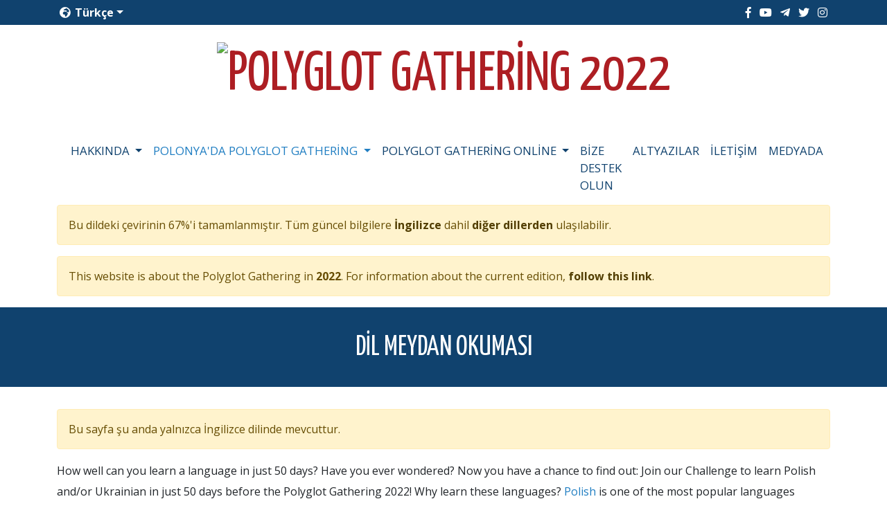

--- FILE ---
content_type: text/html; charset=UTF-8
request_url: https://www.polyglotgathering.com/2022/tr/program/language-challenge/
body_size: 5237
content:
<!DOCTYPE html>
<html lang="tr" dir="ltr">
<head>
  <meta charset="UTF-8">
  <meta http-equiv="X-UA-Compatible" content="IE=edge">
  <meta name="viewport" content="width=device-width, initial-scale=1, shrink-to-fit=no">
	<link href="/2022/css/style.css?1747567310" rel="stylesheet">
<link href="https://use.fontawesome.com/releases/v5.4.2/css/all.css?ver=5.2.2" rel="stylesheet">
<script src="https://cdnjs.cloudflare.com/ajax/libs/babel-polyfill/7.7.0/polyfill.min.js"></script>
<script src="/2022/js/jquery-3.6.0.min.js?1747567310"></script>
<script src="/2022/js/bootstrap.bundle.min.js?1747567310"></script>
  <title>Dil meydan okuması – Polyglot Gathering 2022</title>

  <link rel="apple-touch-icon" sizes="180x180" href="/2022/img/favicon/apple-touch-icon.png">
  <link rel="icon" type="image/png" sizes="32x32" href="/2022/img/favicon/favicon-32x32.png">
  <link rel="icon" type="image/png" sizes="16x16" href="/2022/img/favicon/favicon-16x16.png">
  <link rel="manifest" href="/2022/img/favicon/site.webmanifest">
  <link rel="mask-icon" href="/2022/img/favicon/safari-pinned-tab.svg" color="#5bbad5">
  <link rel="shortcut icon" href="/2022/img/favicon/favicon.ico">
  <meta name="msapplication-TileColor" content="#2b5797">
  <meta name="msapplication-config" content="/2022/img/favicon/browserconfig.xml">
  <meta name="theme-color" content="#ffffff">

  <meta property="og:title" content="Dil meydan okuması – Polyglot Gathering 2022">
  <meta property="og:description" content="Polyglot Gathering, yılda bir kez gerçekleşen ve dünyanın her yerinden çeşitli çokdilliler ve dil tutkunlarını bir araya getiren bir etkinliktir.">
  <meta property="og:image" content="https://www.polyglotgathering.com/2022/img/photos/pg2019_8.jpg">
  <meta property="og:url" content="https://www.polyglotgathering.com/2022/tr/program/language-challenge/">
  <meta name="twitter:card" content="summary_large_image">

	
		<link rel="alternate" href="/2022/ar/program/language-challenge/" hreflang="ar">
		<link rel="alternate" href="/2022/ca/program/language-challenge/" hreflang="ca">
		<link rel="alternate" href="/2022/de/program/language-challenge/" hreflang="de">
		<link rel="alternate" href="/2022/en/program/language-challenge/" hreflang="en">
		<link rel="alternate" href="/2022/eo/program/language-challenge/" hreflang="eo">
		<link rel="alternate" href="/2022/es/program/language-challenge/" hreflang="es">
		<link rel="alternate" href="/2022/fr/program/language-challenge/" hreflang="fr">
		<link rel="alternate" href="/2022/ga/program/language-challenge/" hreflang="ga">
		<link rel="alternate" href="/2022/gd/program/language-challenge/" hreflang="gd">
		<link rel="alternate" href="/2022/hu/program/language-challenge/" hreflang="hu">
		<link rel="alternate" href="/2022/it/program/language-challenge/" hreflang="it">
		<link rel="alternate" href="/2022/ja/program/language-challenge/" hreflang="ja">
		<link rel="alternate" href="/2022/ko/program/language-challenge/" hreflang="ko">
		<link rel="alternate" href="/2022/ms/program/language-challenge/" hreflang="ms">
		<link rel="alternate" href="/2022/nl/program/language-challenge/" hreflang="nl">
		<link rel="alternate" href="/2022/pl/program/language-challenge/" hreflang="pl">
		<link rel="alternate" href="/2022/pt/program/language-challenge/" hreflang="pt">
		<link rel="alternate" href="/2022/ru/program/language-challenge/" hreflang="ru">
		<link rel="alternate" href="/2022/tr/program/language-challenge/" hreflang="tr">
		<link rel="alternate" href="/2022/zh/program/language-challenge/" hreflang="zh"></head>
<body>
<header>
  <div class="bg-blue top-bar">
    <div class="container d-flex justify-content-between align-items-center">
      <div>
        <a href="#" class="dropdown-toggle language-picker" data-bs-toggle="modal" data-bs-target="#languageList">
          <i class="fas fa-globe-africa"></i>
			Türkçe</a>
      </div>
      <div>
        <a href="https://www.facebook.com/polyglotgathering/" title="Facebook"><i class="fab fa-facebook-f"></i></a>
        <a href="https://www.youtube.com/channel/UC_8BR59zKgBzeWPxFtmHSwA" title="YouTube"><i class="fab fa-youtube"></i></a>
        <a href="https://t.me/polyglotgathering" title="Telegram"><i class="fab fa-telegram-plane"></i></a>
        <a href="https://twitter.com/polyglotgat" title="Twitter"><i class="fab fa-twitter"></i></a>
        <a href="https://www.instagram.com/polyglotgathering/" title="Instagram"><i class="fab fa-instagram"></i></a>
      </div>
    </div>
  </div>
  <div class="container">
    <h1 class="site-title">
      <a href="/2022/tr/"><img src="/2022/img/polyglot_gathering_logo.png" alt="Polyglot Gathering 2022" class="img-fluid"></a>
    </h1>

    <nav class="navbar navbar-expand-lg navbar-light bg-faded">
      <div class="container-fluid">
        <button class="navbar-toggler" type="button" data-bs-toggle="collapse" data-bs-target="#navbarSupportedContent" aria-controls="navbarSupportedContent" aria-expanded="false" aria-label="Toggle navigation">
          <span class="navbar-toggler-icon"></span>
        </button>
        <div class="collapse navbar-collapse" id="navbarSupportedContent">
          <ul class="navbar-nav me-auto mb-2 mb-lg-0">
            <li class="nav-item dropdown">
              <a class="nav-link dropdown-toggle" href="#" id="aboutMenu" role="button" data-bs-toggle="dropdown" aria-expanded="false">
				  Hakkında              </a>
              <ul class="dropdown-menu" aria-labelledby="aboutMenu">
                <li><a href="/2022/tr/faq/" class="dropdown-item">Sıkça sorulan sorular</a></li>
                <li><a href="/2022/tr/coc/" class="dropdown-item">Davranış kuralları</a></li>
                <li><a href="/2022/tr/privacy-policy/" class="dropdown-item">Gizlilik İlkesi</a></li>
                <li><a href="/2022/tr/organizers/" class="dropdown-item">Organizatörler</a></li>
                <li><a href="/2022/tr/archive/" class="dropdown-item">Arşiv</a></li>
              </ul>
            </li>
            <li class="nav-item dropdown">
              <a class="nav-link dropdown-toggle active" href="#" id="polandMenu" role="button" data-bs-toggle="dropdown" aria-expanded="false">
                Polonya'da Polyglot Gathering              </a>
              <ul class="dropdown-menu" aria-labelledby="polandMenu">
                <li><a href="/2022/tr/program/" class="dropdown-item">Program</a></li>
                <li><a href="/2022/tr/program/language-challenge/" class="dropdown-item active">›&nbsp; Dil meydan okuması</a></li>
                <li><a href="/2022/tr/about-poland/" class="dropdown-item">Polonya ve Teresin Hakkında</a></li>
                <li><a href="/2022/tr/practical/" class="dropdown-item">Pratik Bilgiler</a></li>
                <li><a href="/2022/tr/how-to-participate/" class="dropdown-item">Nasıl Katılabilirim</a></li>
                <li><a href="/2022/tr/registration/" class="dropdown-item">Kayıt</a></li>
                <li><a href="/2022/tr/participants/" class="dropdown-item">Kayıtlı katılımcılar</a></li>
                <li><a href="/2022/tr/partners/" class="dropdown-item">Ortaklar</a></li>
              </ul>
            </li>
            <li class="nav-item dropdown">
              <a class="nav-link dropdown-toggle" href="#" id="onlineMenu" role="button" data-bs-toggle="dropdown" aria-expanded="false">
				  Polyglot Gathering Online
              </a>
              <ul class="dropdown-menu" aria-labelledby="onlineMenu">
                <li><a href="/2022/tr/online/" class="dropdown-item">Genel Bilgiler</a></li>
                <li><a href="/2022/tr/online/program/" class="dropdown-item">Program</a></li>
                <li><a href="/2022/tr/online/registration/" class="dropdown-item">Kayıt</a></li>
                <li><a href="/2022/tr/online/participants/" class="dropdown-item">Kayıtlı katılımcılar</a></li>
                <li><a href="/2022/tr/online/partners/" class="dropdown-item">Ortaklar</a></li>
              </ul>
            </li>
            <li class="nav-item"><a href="https://liberapay.com/ikso.net/donate" class="nav-link">Bize destek olun</a></li>
            <li class="nav-item"><a href="/2022/tr/subtitles/" class="nav-link">Altyazılar</a></li>
            <li class="nav-item"><a href="/2022/tr/contact/" class="nav-link">İletişim</a></li>
            <li class="nav-item"><a href="/2022/tr/media/" class="nav-link">Medyada</a></li>
          </ul>
        </div>
      </div>
    </nav>
  </div>
</header>

<main class="language-challenge">
	  <div class="container">
    <div class="alert alert-warning">
		Bu dildeki çevirinin 67%'i tamamlanmıştır. Tüm güncel bilgilere <a class="alert-link" href="/2022/en/program/language-challenge/">İngilizce</a> dahil <a class="alert-link" href="#" data-toggle="modal" data-target="#languageList" aria-haspopup="true" aria-expanded="false">diğer dillerden</a> ulaşılabilir.    </div>
  </div>

  <div class="container">
    <div class="alert alert-warning">
		This website is about the Polyglot Gathering in <strong>2022</strong>. For information about the current edition, <a class="alert-link" href="/">follow this link</a>.    </div>
  </div>
<div class="bg-blue page-title">
  <div class="container">
    <h1>Dil meydan okuması</h1>
  </div>
</div>
  <div class="container">
    <div class="alert alert-warning">Bu sayfa şu anda yalnızca İngilizce dilinde mevcuttur.</div>
  </div>
<div class="container" lang="en" dir="ltr">
  <p>How well can you learn a language in just 50 days? Have you ever wondered? Now you have a chance to find out: Join our Challenge to learn Polish and/or Ukrainian in just 50 days before the Polyglot Gathering 2022! Why learn these languages? <a href="https://culture.pl/en/article/why-you-should-learn-polish">Polish</a> is one of the most popular languages among polyglots. It has cute pronunciation and will be definitely useful when you arrive to Poland for the Gathering. <a href="https://www.ukrainianlessons.com/7-reasons-to-learn-ukrainian/">Ukrainian</a> is now called a language of freedom and there is still so much interesting about it that you are still about to find out. Are you ready for the challenge? Are you ready to get a new superpower by learning one or both of these fascinating languages? Here’s how it works:</p>
  <ol>
    <li>Apply to participate in the challenge:</li>
    <ul>
      <li>The challenge starts on <strong>16 April 2022</strong>.</li>
      <li>You apply simply by filling in the <a href="https://docs.google.com/forms/d/e/1FAIpQLSfiK9GLTCbKqBK7D_6he-63JDA72-J1Afu8Y7B_JmGdH3-PJQ/viewform">application form</a>.</li>
      <li>Who can participate: anyone who is a complete beginner in Polish/Ukrainian</li>
    </ul>
    <li>Learn <strong>Polish/Ukrainian</strong> from scratch in <strong>50 days</strong>.</li>
    <ul>
      <li>It’s up to you how you want to learn, but we can recommend some <strong>free online resources</strong> to get you started:</li>
      <ul>
        <li>Thanks to your sponsor <a href="https://utalk.com/">uTalk</a>, you can enjoy <strong>two months of free
            access</strong> to Ukrainian and Polish lessons!</li>
        <li><a href="https://polski.info">Polski.info</a> – a free website to learn Polish.</li>
        <li><a href="https://www.duolingo.com/">Duolingo</a> – if you want a gamified learning experience, this platform might be something to try out. Both <a href="https://www.duolingo.com/course/pl/en/Learn-Polish">Polish</a> and <a href="https://www.duolingo.com/course/uk/en/Learn-Ukrainian">Ukrainian</a> courses are available.</li>
        <li><a href="http://www.clozemaster.com">Clozemaster</a> also offers a rapid expansion of your vocabulary in <a href="https://www.clozemaster.com/languages/learn-polish-online">Polish</a> and <a href="https://www.clozemaster.com/languages/learn-ukrainian-online)%20www.loecsen.com/en">Ukrainian</a>.</li>
        <li><a href="https://www.loecsen.com/">Loecsen</a> can help you to quickly learn basic words and expressions you will need for your communication in <a href="https://www.loecsen.com/en/learn-polish">Polish</a> and <a href="https://www.loecsen.com/en/learn-ukrainian#/en/Essentials">Ukrainian</a>.</li>
        <li><a href="http://www.ukrainiancourse.com/free-ukrainian-courses/">Ukrainiancourse.com</a> offers 3 courses that will take you from the most basic level of Ukrainian to a medium command of the language.</li>
        <li>If the Cyrillic alphabet is new to you, you can practice your writing <a href="https://www.spiritsd.ca/ukrainian/hbe/ukr/Writing%20The%20Alphabet%202007.pdf">here</a>.</li>
        <li>Feel free to join the Telegram chats for <a href="https://t.me/PG_Polski">Polish</a> and <a href="https://t.me/PG_Ukainian">Ukrainian </a>or the Facebook groups <a href="https://www.facebook.com/polishmoreinfo/">Polish language - more info</a> and <a href="https://www.facebook.com/UkrainianLanguagePro/">Ukrainian Language</a>.</li>
      </ul>
    </ul>
    <li>Prove that you’re the best and win awesome prizes!</li>
    <ul>
      <li>The challenge ends during the Polyglot Gathering in Teresin, where all contestants will have a chance to prove their skill in an oral exam (don’t worry, it’s more like an informal conversation!).</li>
      <li>The oral exam consists of a short presentation (1-2 minutes) and a conversation with our jury.</li>
      <li>The criteria you will be tested on are: <strong>fluency, interaction, grammatical accuracy, and vocabulary</strong>.</li>
      <li>We have some great polyglot prizes ready for you!</li>
    </ul>
  </ol>
  <p>Good luck! <span lang="pl">Powodzenia!</span> <span lang="uk">Успіхів!</span></p>
</div>
</main>
<footer>
  <div class="bg-grey">
    <div class="container">
      <div class="page-footer row">
        <div class="col-md-6 col-lg-3 widget-area">
          <h2>Organizatörler</h2>
          <ul>
            <li><a href="https://ikso.net/">Education@Internet</a></li>
          </ul>
        </div>
        <div class="col-md-6 col-lg-3 widget-area">
          <h2>Hızlı bağlantılar</h2>
          <ul>
            <li><a href="/2022/tr/contact/">İletişim</a></li>
             <li><a href="/2022/tr/organizers/">Organizatörler</a></li>
            <!-- <li><a href="/2022/tr/registration/">Kayıt</a></li> -->
            <li><a href="/2022/tr/faq/">Sıkça sorulan sorular</a></li>
          </ul>
        </div>
        <div class="col-lg-6 widget-area">

        </div>
      </div>
    </div>
  </div>
  <div class="bg-black">
    <div class="container d-flex justify-content-between align-items-center">
      <div class="copyright" dir="ltr">
        &copy; Polyglot Gathering 2022.
      </div>
      <div class="text-right social-logos">
        <a href="https://www.facebook.com/polyglotgathering/" title="Facebook"><i class="fab fa-facebook-f"></i></a>
        <a href="https://www.youtube.com/channel/UC_8BR59zKgBzeWPxFtmHSwA" title="YouTube"><i class="fab fa-youtube"></i></a>
        <a href="https://t.me/polyglotgathering" title="Telegram"><i class="fab fa-telegram-plane"></i></a>
        <a href="https://twitter.com/polyglotgat" title="Twitter"><i class="fab fa-twitter"></i></a>
        <a href="https://www.instagram.com/polyglotgathering/" title="Instagram"><i class="fab fa-instagram"></i></a>
      </div>
    </div>
  </div>
</footer>
<div id="languageList" class="modal fade" tabindex="-1" aria-labelledby="languagePickerLabel" aria-hidden="true">
  <div class="modal-dialog modal-lg">
    <div class="modal-content">
      <div class="modal-header">
        <h5 class="modal-title" id="languagePickerLabel">Dilinizi seçin</h5>
        <button type="button" class="btn-close" data-bs-dismiss="modal" aria-label="Close"></button>
      </div>
      <div class="modal-body">
        <ul class="list-unstyled">
			              <li class="trad-95">
                <a href="/2022/ar/program/language-challenge/" lang="ar">
					العربية                  (ar)
                  <small>95%</small>
                </a>
              </li>
				              <li class="trad-0">
                <a href="/2022/ca/program/language-challenge/" lang="ca">
					Català                  (ca)
                  <small>46%</small>
                </a>
              </li>
				              <li class="trad-95">
                <a href="/2022/de/program/language-challenge/" lang="de">
					Deutsch                  (de)
                  <small>100%</small>
                </a>
              </li>
				              <li class="trad-95">
                <a href="/2022/en/program/language-challenge/" lang="en">
					English                  (en)
                  <small>100%</small>
                </a>
              </li>
				              <li class="trad-95">
                <a href="/2022/eo/program/language-challenge/" lang="eo">
					Esperanto                  (eo)
                  <small>99%</small>
                </a>
              </li>
				              <li class="trad-95">
                <a href="/2022/es/program/language-challenge/" lang="es">
					Español                  (es)
                  <small>99%</small>
                </a>
              </li>
				              <li class="trad-95">
                <a href="/2022/fr/program/language-challenge/" lang="fr">
					Français                  (fr)
                  <small>100%</small>
                </a>
              </li>
				              <li class="trad-0">
                <a href="/2022/ga/program/language-challenge/" lang="ga">
					Gaeilge                  (ga)
                  <small>29%</small>
                </a>
              </li>
				              <li class="trad-50">
                <a href="/2022/gd/program/language-challenge/" lang="gd">
					Gàidhlig                  (gd)
                  <small>51%</small>
                </a>
              </li>
				              <li class="trad-50">
                <a href="/2022/hu/program/language-challenge/" lang="hu">
					Magyar                  (hu)
                  <small>52%</small>
                </a>
              </li>
				              <li class="trad-95">
                <a href="/2022/it/program/language-challenge/" lang="it">
					Italiano                  (it)
                  <small>97%</small>
                </a>
              </li>
				              <li class="trad-50">
                <a href="/2022/ja/program/language-challenge/" lang="ja">
					日本語                  (ja)
                  <small>55%</small>
                </a>
              </li>
				              <li class="trad-50">
                <a href="/2022/ko/program/language-challenge/" lang="ko">
					한국어                  (ko)
                  <small>80%</small>
                </a>
              </li>
				              <li class="trad-50">
                <a href="/2022/ms/program/language-challenge/" lang="ms">
					Bahasa Melayu                  (ms)
                  <small>92%</small>
                </a>
              </li>
				              <li class="trad-50">
                <a href="/2022/nl/program/language-challenge/" lang="nl">
					Nederlands                  (nl)
                  <small>51%</small>
                </a>
              </li>
				              <li class="trad-95">
                <a href="/2022/pl/program/language-challenge/" lang="pl">
					Polski                  (pl)
                  <small>97%</small>
                </a>
              </li>
				              <li class="trad-50">
                <a href="/2022/pt/program/language-challenge/" lang="pt">
					Português                  (pt)
                  <small>75%</small>
                </a>
              </li>
				              <li class="trad-95">
                <a href="/2022/ru/program/language-challenge/" lang="ru">
					Русский                  (ru)
                  <small>96%</small>
                </a>
              </li>
				              <li class="trad-50">
                <a href="/2022/tr/program/language-challenge/" lang="tr">
					Türkçe                  (tr)
                  <small>67%</small>
                </a>
              </li>
				              <li class="trad-95">
                <a href="/2022/zh/program/language-challenge/" lang="zh">
					中文                  (zh)
                  <small>97%</small>
                </a>
              </li>
				        </ul>
      </div>
      <div class="modal-footer">
        <a href="https://tradukejo.ikso.net/project/7" class="btn btn-secondary">Bu internet sitesini çevirmemize yardım edin</a>
      </div>
    </div>
  </div>
</div>
<script>
  $("a[href^='http://'], a[href^='https://']").attr("target","_blank");
</script>
</body>
</html>
